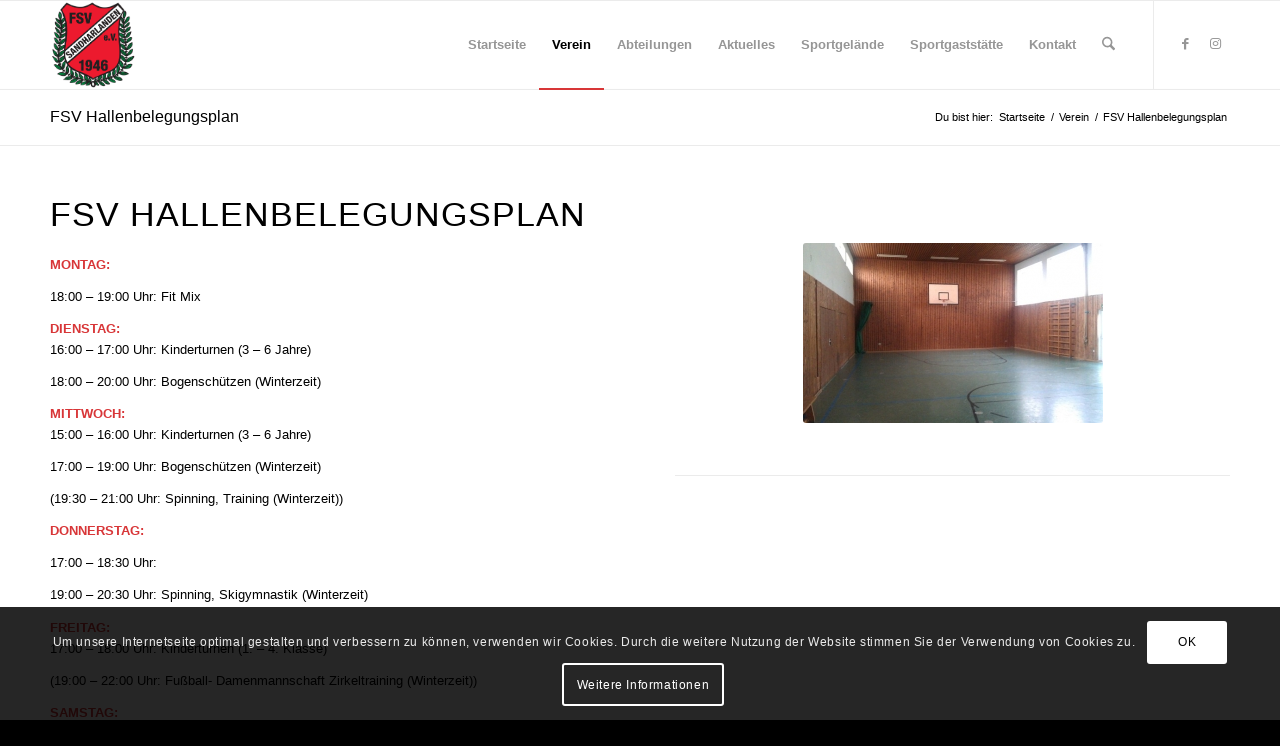

--- FILE ---
content_type: text/css
request_url: https://fsv-sandharlanden.de/wp-content/uploads/dynamic_avia/avia_posts_css/post-4898.css?ver=ver-1763641027
body_size: 207
content:
#top .av-special-heading.av-75y6q-350d15cccd2512d85cd00021286e5cdc{padding-bottom:10px}body .av-special-heading.av-75y6q-350d15cccd2512d85cd00021286e5cdc .av-special-heading-tag .heading-char{font-size:25px}.av-special-heading.av-75y6q-350d15cccd2512d85cd00021286e5cdc .av-subheading{font-size:15px} .flex_column.av-4yakle-c6d50e8ad33133010d7ca6613d298d6d{border-radius:0px 0px 0px 0px;padding:0px 0px 0px 0px} .flex_column.av-2qbuc2-c4ef2c79abadfdbd94d800999af5674b{border-radius:0px 0px 0px 0px;padding:0px 0px 0px 0px} .avia-image-container.av-k21wzv3w-edae93e8e5ab59491d13b9f1a0b5dbff img.avia_image{box-shadow:none}.avia-image-container.av-k21wzv3w-edae93e8e5ab59491d13b9f1a0b5dbff .av-image-caption-overlay-center{color:#ffffff}